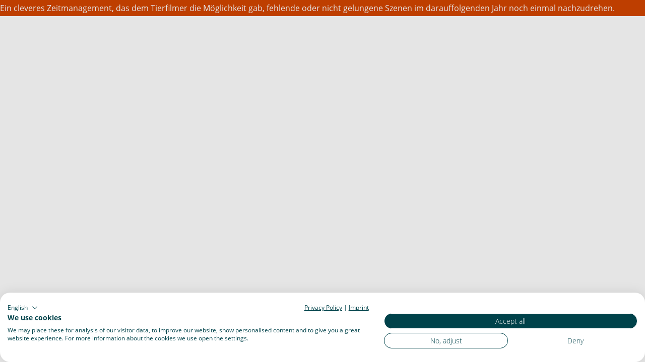

--- FILE ---
content_type: text/html; charset=utf-8
request_url: https://www.sielmann-stiftung.de/heinz-sielmann/der-abenteurer/expedition-heimat/gutes-timing
body_size: 7336
content:
<!DOCTYPE html>
<html class="no-js" lang="de">
<head>

<meta charset="utf-8">
<!-- 
	This website is powered by TYPO3 - inspiring people to share!
	TYPO3 is a free open source Content Management Framework initially created by Kasper Skaarhoj and licensed under GNU/GPL.
	TYPO3 is copyright 1998-2026 of Kasper Skaarhoj. Extensions are copyright of their respective owners.
	Information and contribution at https://typo3.org/
-->



<title>Gutes Timing</title>
<meta name="generator" content="TYPO3 CMS" />
<meta name="viewport" content="width=device-width, initial-scale=1" />
<meta name="twitter:card" content="summary" />
<meta name="google-site-verification" content="Zz9whn3BI1NgoPq8NldKKtjwDxVYJJWUPxz8OSe-6-Q" />


<link rel="stylesheet" type="text/css" href="/typo3temp/assets/compressed/merged-145c74c035732372179bf08793407dcb.css?1768290569" media="print">
<style type="text/css">
/*<![CDATA[*/
<!-- 
/*Base_critical*/
:root{--btn-bg-color: rgba(0, 66, 74, 0.8);--btn-bg-color-active: #FFFFFF;--btn-text-color: #FFFFFF;--btn-text-color-active: #00424A;--btn-border: transparent solid 2px;--btn-border-active: #00424A solid 2px}.btn{font-size:14px;font-family:inherit;font-weight:400;line-height:2;display:inline-flex;text-align:center;white-space:nowrap;vertical-align:middle;align-items:center;-webkit-user-select:none;-moz-user-select:none;-ms-user-select:none;user-select:none;height:2rem;border:var(--btn-border);background-color:var(--btn-bg-color);color:var(--btn-text-color);text-decoration:none;font-weight:700;margin-right:.35rem;margin-bottom:.35rem;padding:0 .5rem}@media screen and (min-width: 414px){.btn{font-size:calc(14px + 2 * (100vw - 414px) / 866)}}@media screen and (min-width: 1280px){.btn{font-size:16px}}@media(min-width: 768px){.btn{margin-right:1rem;margin-bottom:1rem;padding:0 1rem;height:3rem}}.btn:last-child{margin-right:0}.btn--small{font-size:12px;font-family:inherit;font-weight:400;line-height:2;--btn-border: #00424A solid 1px;--btn-border-active: #00424A solid 1px;height:1.5rem;padding:0 .5rem;border-radius:1rem}@media screen and (min-width: 414px){.btn--small{font-size:calc(12px + 2 * (100vw - 414px) / 866)}}@media screen and (min-width: 1280px){.btn--small{font-size:14px}}@media(min-width: 768px){.btn--small{height:2rem;padding:0 1rem}}.btn--filter{font-size:12px;font-family:inherit;font-weight:400;line-height:2;--btn-border: #00424A solid 1px;--btn-border-active: #00424A solid 1px;height:1.5rem;padding:0 .5rem;border-radius:1rem}@media screen and (min-width: 414px){.btn--filter{font-size:calc(12px + 2 * (100vw - 414px) / 866)}}@media screen and (min-width: 1280px){.btn--filter{font-size:14px}}@media(min-width: 768px){.btn--filter{height:2rem;padding:0 1rem}}.btn--reset{background-color:transparent;outline:none;border:0;margin:0}.btn--round{background-color:transparent;outline:none;border:0;margin:0;margin:.5em;border:var(--btn-border);border-radius:50%;border-color:currentColor;color:currentColor;width:2rem;padding:0;justify-content:center;align-items:center}@media(min-width: 768px){.btn--round{width:3rem}}.btn--round:last-child{margin-right:.5em}.btn--grouped{margin-right:0;margin-bottom:2px}.btn--grouped:not(:last-child){margin-right:-2px}.btn--loading{cursor:wait !important}@media(min-width: 415px){.btn--switch-icon-text-responsive .btn__icon{display:none}}@media(max-width: 414px){.btn--switch-icon-text-responsive .btn__text{display:none}}.btn__icon{margin-right:.25em}.btn__icon:last-child{margin-right:0}.btn__icon .icon__svg{width:1rem;height:1rem}@media(min-width: 768px){.btn__icon .icon__svg{width:1.5rem;height:1.5rem}}.btn__icon~.btn__text{margin-left:.5em}.btn-container{width:100%}.btn-group{display:flex;flex-wrap:wrap;width:100%;align-items:center}.btn-group .btn{margin-bottom:1rem}.btn-group--align-left{justify-content:flex-start}.btn-group--align-center{justify-content:center}.btn-group--align-right{justify-content:flex-end}.btn--left{margin-right:auto}.btn--right{margin-left:auto}.btn--loading{position:relative}.btn--loading .btn__icon{display:none}.btn--loading:before{border-radius:50%;width:1.5em;height:1.5em;content:" ";position:relative;text-indent:-9999em;border-top:.2em solid rgba(255,255,255,.5);border-right:.2em solid rgba(255,255,255,.5);border-bottom:.2em solid rgba(255,255,255,.5);border-left:.2em solid #fff;-webkit-animation:btn__spinner 1.1s infinite linear;animation:btn__spinner 1.1s infinite linear}.btn--loading .btn__text{padding-left:.5em}@-webkit-keyframes btn__spinner{0%{-webkit-transform:rotate(0deg);transform:rotate(0deg)}100%{-webkit-transform:rotate(360deg);transform:rotate(360deg)}}@keyframes btn__spinner{0%{-webkit-transform:rotate(0deg);transform:rotate(0deg)}100%{-webkit-transform:rotate(360deg);transform:rotate(360deg)}}.btn{border-radius:25px;padding:1.125rem}@media(min-width: 768px){.btn{padding:1.5rem}}.btn:not(:disabled):focus{box-shadow:none}@media(max-width: 767px){.btn__text{display:inline-block;overflow:hidden;text-overflow:ellipsis;white-space:nowrap;max-width:100%}}.btn--round{background-color:#fff;color:#00424a;padding:1rem}.no-touchevents .btn--round:not(:disabled):hover,.no-touchevents .btn--round:not(:disabled).hover,.no-touchevents .btn--round:not(:disabled).is-hover{--btn-text-color-active: #FFFFFF;--btn-bg-color-active: #00424A}.btn--round:active,.btn--round.active,.btn--round.is-active{--btn-text-color-active: #FFFFFF;--btn-bg-color-active: #00424A}.btn--small,.btn--filter{font-size:12px;font-family:inherit;font-weight:400;line-height:2;--btn-border: #00424A solid 1px;--btn-border-active: #00424A solid 1px;height:1.5rem;padding:0 .5rem;border-radius:1rem}@media screen and (min-width: 414px){.btn--small,.btn--filter{font-size:calc(12px + 2 * (100vw - 414px) / 866)}}@media screen and (min-width: 1280px){.btn--small,.btn--filter{font-size:14px}}@media(min-width: 768px){.btn--small,.btn--filter{height:2rem;padding:0 1rem}}.js-simpleslider-next.btn i{margin-right:-2px}.js-simpleslider-prev.btn i{margin-left:-2px}:root{--color: #000;--bg-color: #FFFFFF;--border-color: #000;--link-color: #00424A;--link-color-hover: #00262b;--color-media: #FFFFFF}.scheme--base{--color: #000;--background-color: #FFFFFF;--border-color: transparent;--color-media: #FFFFFF}.scheme--conversion{--color: #FFFFFF;--background-color: #D34500;--border-color: #D34500}.scheme--light-1{--background-color: #a0a0a0;--border-color: #a0a0a0}.scheme--dark-1{--color: #FFFFFF;--background-color: #000;--border-color: #000}.scheme--lightgrey{--color: #000;--background-color: #F4F4F4;--border-color: transparent}.scheme--iceblue{--color: #000;--background-color: #C9D3D5;--border-color: transparent}.scheme--petrol{--color: #FFFFFF;--background-color: #00424A;--border-color: transparent}.scheme--darkgrey{--color: #FFFFFF;--background-color: #393939;--border-color: transparent}.scheme--grey{--color: #000;--background-color: #979797;--border-color: transparent}[class^=scheme--],[class*=" scheme--"]{color:var(--color);background-color:var(--background-color);border-color:var(--border-color)}:root{-moz-tab-size:4;-o-tab-size:4;tab-size:4}*,*::before,*::after{box-sizing:inherit}html{font-size:16px;box-sizing:border-box;line-height:1.5}body{font-size:14px;margin:0;font-family:"Open Sans",sans-serif,-apple-system,BlinkMacSystemFont,"Segoe UI",Roboto,"Helvetica Neue",Arial,sans-serif,"Apple Color Emoji","Segoe UI Emoji","Segoe UI Symbol";color:var(--color);position:relative;-webkit-font-smoothing:antialiased;-moz-osx-font-smoothing:grayscale;overflow-wrap:break-word}@media screen and (min-width: 414px){body{font-size:calc(14px + 2 * (100vw - 414px) / 866)}}@media screen and (min-width: 1280px){body{font-size:16px}}hr{height:0}b,strong{font-weight:bolder}code,kbd,samp,pre{font-family:SFMono-Regular,Menlo,Monaco,Consolas,"Liberation Mono","Courier New",monospace;font-size:1em}small{font-size:80%}sub,sup{font-size:75%;line-height:0;position:relative;vertical-align:baseline}sub{bottom:-0.25em}sup{top:-0.5em}summary{display:list-item}a,.text-link{color:var(--link-color)}figure{margin:0}blockquote{margin:0}button,input,optgroup,select,textarea{font-family:inherit;font-size:100%;line-height:1.15;margin:0}button,select{text-transform:none}button,[type=button],[type=reset],[type=submit]{appearance:auto;-webkit-appearance:button;-moz-appearance:button}button::-moz-focus-inner,[type=button]::-moz-focus-inner,[type=reset]::-moz-focus-inner,[type=submit]::-moz-focus-inner{border-style:none;padding:0}button:-moz-focusring,[type=button]:-moz-focusring,[type=reset]:-moz-focusring,[type=submit]:-moz-focusring{outline:1px dotted ButtonText}fieldset{padding:0;border:0;margin:0;min-width:0;max-width:100%}legend{padding:0}progress{vertical-align:baseline}[type=number]::-webkit-inner-spin-button,[type=number]::-webkit-outer-spin-button{height:auto}[type=search]{appearance:auto;-webkit-appearance:textfield;-moz-appearance:textfield;outline-offset:-2px}[type=search]::-webkit-search-decoration{-webkit-appearance:none}::-webkit-file-upload-button{-webkit-appearance:button;font:inherit}select:-moz-focusring{color:transparent;text-shadow:0 0 0 #000}option{color:#000;background-color:#fff}.icon{display:inline-flex;flex-direction:row;flex-wrap:nowrap;justify-content:flex-start;align-content:center;align-items:center;line-height:1}.icon__svg{order:0;flex:0 1 auto;align-self:auto;fill:currentColor;height:1em;width:1em}.icon--small .icon__svg{width:.5em}@font-face{font-family:"Open Sans";font-style:normal;font-weight:300;font-display:swap;src:local(""),url("/typo3conf/ext/ndstemplate/Resources/Public/Fonts/open-sans-v18-latin-300.woff2") format("woff2"),url("/typo3conf/ext/ndstemplate/Resources/Public/Fonts/open-sans-v18-latin-300.woff") format("woff")}@font-face{font-family:"Open Sans";font-style:normal;font-weight:400;font-display:swap;src:local(""),url("/typo3conf/ext/ndstemplate/Resources/Public/Fonts/open-sans-v18-latin-regular.woff2") format("woff2"),url("/typo3conf/ext/ndstemplate/Resources/Public/Fonts/open-sans-v18-latin-regular.woff") format("woff")}@font-face{font-family:"Open Sans";font-style:normal;font-weight:600;font-display:swap;src:local(""),url("/typo3conf/ext/ndstemplate/Resources/Public/Fonts/open-sans-v18-latin-600.woff2") format("woff2"),url("/typo3conf/ext/ndstemplate/Resources/Public/Fonts/open-sans-v18-latin-600.woff") format("woff")}@font-face{font-family:"Open Sans";font-style:normal;font-weight:700;font-display:swap;src:local(""),url("/typo3conf/ext/ndstemplate/Resources/Public/Fonts/open-sans-v18-latin-700.woff2") format("woff2"),url("/typo3conf/ext/ndstemplate/Resources/Public/Fonts/open-sans-v18-latin-700.woff") format("woff")}@font-face{font-family:"Open Sans";font-style:normal;font-weight:800;font-display:swap;src:local(""),url("/typo3conf/ext/ndstemplate/Resources/Public/Fonts/open-sans-v18-latin-800.woff2") format("woff2"),url("/typo3conf/ext/ndstemplate/Resources/Public/Fonts/open-sans-v18-latin-800.woff") format("woff")}@font-face{font-family:"Sielmann Inge";font-style:normal;font-weight:400;font-display:swap;src:url("/typo3conf/ext/ndstemplate/Resources/Public/Fonts/sielmann-inge.woff") format("woff"),url("/typo3conf/ext/ndstemplate/Resources/Public/Fonts/sielmann-inge.ttf") format("truetype")}@font-face{font-family:"Permanent Marker";font-style:normal;font-weight:400;font-display:swap;src:local(""),url("/typo3conf/ext/ndstemplate/Resources/Public/Fonts/permanent-marker-v10-latin-regular.woff2") format("woff2"),url("/typo3conf/ext/ndstemplate/Resources/Public/Fonts/permanent-marker-v10-latin-regular.woff") format("woff")}h1,.typo-xxl{font-size:32px;font-family:inherit;font-weight:700;line-height:1.2;margin-top:0;margin-bottom:0;font-weight:800}@media screen and (min-width: 414px){h1,.typo-xxl{font-size:calc(32px + 32 * (100vw - 414px) / 866)}}@media screen and (min-width: 1280px){h1,.typo-xxl{font-size:64px}}h2,.typo-xl{font-size:28px;font-family:inherit;font-weight:700;line-height:1.2;margin-top:0;margin-bottom:0;font-weight:300}@media screen and (min-width: 414px){h2,.typo-xl{font-size:calc(28px + 20 * (100vw - 414px) / 866)}}@media screen and (min-width: 1280px){h2,.typo-xl{font-size:48px}}h3,.typo-l{font-size:24px;font-family:inherit;font-weight:700;line-height:1.2;margin-top:0;margin-bottom:0;font-weight:600}@media screen and (min-width: 414px){h3,.typo-l{font-size:calc(24px + 8 * (100vw - 414px) / 866)}}@media screen and (min-width: 1280px){h3,.typo-l{font-size:32px}}h4,h5,h6,.typo-m{font-size:18px;font-family:inherit;font-weight:700;line-height:1.2;margin-top:0;margin-bottom:0;font-weight:600}@media screen and (min-width: 414px){h4,h5,h6,.typo-m{font-size:calc(18px + 6 * (100vw - 414px) / 866)}}@media screen and (min-width: 1280px){h4,h5,h6,.typo-m{font-size:24px}}p,.bodytext,.typo-s{font-size:14px;font-family:inherit;font-weight:400;line-height:2;margin-top:0;margin-bottom:1em;font-weight:400}@media screen and (min-width: 414px){p,.bodytext,.typo-s{font-size:calc(14px + 2 * (100vw - 414px) / 866)}}@media screen and (min-width: 1280px){p,.bodytext,.typo-s{font-size:16px}}small,.small,.typo-xs{font-size:12px;font-family:inherit;font-weight:400;line-height:2;margin-top:0;margin-bottom:1em;font-weight:400}@media screen and (min-width: 414px){small,.small,.typo-xs{font-size:calc(12px + 2 * (100vw - 414px) / 866)}}@media screen and (min-width: 1280px){small,.small,.typo-xs{font-size:14px}}.typo-xxs{font-size:10px;font-family:inherit;font-weight:400;line-height:2;margin-top:0;margin-bottom:1em;font-weight:400}@media screen and (min-width: 414px){.typo-xxs{font-size:calc(10px + 2 * (100vw - 414px) / 866)}}@media screen and (min-width: 1280px){.typo-xxs{font-size:12px}}blockquote,.quote,.typo-z{font-size:24px;font-family:inherit;font-weight:400;line-height:2;margin-top:0;margin-bottom:1em;font-family:"Sielmann Inge",Cursive;line-height:1.5}@media screen and (min-width: 414px){blockquote,.quote,.typo-z{font-size:calc(24px + 8 * (100vw - 414px) / 866)}}@media screen and (min-width: 1280px){blockquote,.quote,.typo-z{font-size:32px}}.noscroll{overflow-y:hidden !important}.noscroll.touchevents.retina body{position:fixed}[hidden],.hidden{display:none !important}.visually-hidden{position:absolute !important;clip:rect(1px, 1px, 1px, 1px);padding:0 !important;border:0 !important;height:1px !important;width:1px !important;overflow:hidden}.text-align-left{text-align:left !important}.text-align-center{text-align:center !important}.text-align-right{text-align:right !important}.content-wrap{display:flex;justify-content:inherit}
/*Article_article_critical*/
:root{--article-max-width: 78rem}.article-wrap{grid-column:main;width:100%;max-width:var(--article-max-width);margin-left:auto;margin-right:auto;justify-content:inherit}.article{width:100%;margin-bottom:1rem}.article:before,.article:after{content:" ";display:table}.article:after{clear:both}.article:last-child{margin-bottom:0}.article ul{list-style-position:inside;padding:0}.article__media{margin:0 0 1em;height:auto;max-width:450px}.article__media img{max-width:100%;height:auto}@media(min-width: 768px){.article__media--left{float:left;margin-right:1em}}@media(min-width: 768px){.article__media--right{float:right;margin-left:1em}}@media(min-width: 768px){.stage__container--double .article__media{float:none;margin-left:0;margin-right:0}}.article__figure{margin-bottom:1em}.article__figure-video{min-height:300px}.article__figure--audio audio{width:450px;max-width:100%}.article--singlemedia .article__media{float:none;margin-left:auto;margin-right:auto}.article--singlemedia .article__media audio{margin:1rem}.article__text--two-columns{-webkit-columns:320px 2;-moz-columns:320px 2;columns:320px 2;-webkit-column-gap:3rem;-moz-column-gap:3rem;column-gap:3rem}.article__text--two-columns .article__header{-webkit-column-span:all;-moz-column-span:all;column-span:all}.article-wrap>.content-wrap>.header{margin-bottom:0}@media(min-width: 1280px){.stage__container--triple .article-wrap{-webkit-transform:translateX(-1rem);transform:translateX(-1rem)}}.article{line-height:2}.article a:not(.btn){font-weight:700;text-decoration:underline;cursor:pointer}.no-touchevents .article a:not(.btn):not(:disabled):hover,.no-touchevents .article a:not(.btn):not(:disabled).hover,.no-touchevents .article a:not(.btn):not(:disabled).is-hover{text-decoration:none}.no-touchevents .article a:not(.btn):not(:disabled):focus,.no-touchevents .article a:not(.btn):not(:disabled).focus,.no-touchevents .article a:not(.btn):not(:disabled).is-focus{text-decoration:none}.article a:not(.btn):active,.article a:not(.btn).active,.article a:not(.btn).is-active{text-decoration:none}.article ul,.article ol{list-style-position:outside;padding-left:1em;margin-top:0;display:inline-block}.article ul ul,.article ul ol,.article ol ul,.article ol ol{padding-left:1em}.article ul li,.article ol li{padding-top:.5em;padding-bottom:.5em;padding-left:.5em}.article ul li::marker,.article ol li::marker{font-size:1em}.article ul{list-style-type:square}.article__media .media-item__link{display:inline-block}.article__media--{margin-left:auto;margin-right:auto}.article__media--right+.text-align-left ul,.article__media--right+.text-align-left ol{display:inline}.stage__container--double-twothirds-onethird .article--singlemedia .article__media,.stage__container--double-onethird-twothirds .article--singlemedia .article__media{max-width:100%;width:100%;text-align:center}@media(min-width: 1280px){.stage__container--double-twothirds-onethird .article--singlemedia .article__media,.stage__container--double-onethird-twothirds .article--singlemedia .article__media{max-width:800px}}@media(min-width: 768px){.stage__container--double .article__media{float:none;margin-left:auto;margin-right:auto}}@media(max-width: 767px){.stage__content--double-left,.stage__content--double-right{grid-template-columns:[main] 1fr}.stage__content--double-left .article-wrap,.stage__content--double-right .article-wrap{padding-left:0;padding-right:0}}
/*Header_header_critical*/
.header{max-width:78rem;margin-bottom:1rem;text-align:left;margin-right:auto}@media(max-width: 767px){.header{word-wrap:break-word;overflow-wrap:break-word;-webkit-hyphens:auto;-ms-hyphens:auto;hyphens:auto}}.header.text-align-left{margin-left:0;margin-right:auto}.header.text-align-center{margin-left:auto;margin-right:auto}.header.text-align-right{margin-left:auto;margin-right:0}.content-wrap>.header{margin-bottom:3rem}.stage--bg-video:not(.stage--bg-media-scheme-color) .header,.stage--bg-image:not(.stage--bg-media-scheme-color) .header,.stage__col--bg-image .header{text-shadow:0 2px 4px rgba(0,0,0,.5)}.stage__content-box .header{text-shadow:none}.header__link{text-decoration:none}.no-touchevents .header__link:not(:disabled):hover,.no-touchevents .header__link:not(:disabled).hover,.no-touchevents .header__link:not(:disabled).is-hover{text-decoration:underline}.no-touchevents .header__link:not(:disabled):focus,.no-touchevents .header__link:not(:disabled).focus,.no-touchevents .header__link:not(:disabled).is-focus{text-decoration:underline}.header__link:active,.header__link.active,.header__link.is-active{text-decoration:underline}[class^=scheme--] .header__link,[class*=" scheme--"] .header__link{color:currentColor}[class^=scheme--] .header__head,[class*=" scheme--"] .header__head,[class^=scheme--] .header__sub,[class*=" scheme--"] .header__sub{color:currentColor}.header__sub{margin-top:1rem}.header__link:not(.btn){font-weight:700;text-decoration:underline;cursor:pointer}.no-touchevents .header__link:not(.btn):not(:disabled):hover,.no-touchevents .header__link:not(.btn):not(:disabled).hover,.no-touchevents .header__link:not(.btn):not(:disabled).is-hover{text-decoration:none}.no-touchevents .header__link:not(.btn):not(:disabled):focus,.no-touchevents .header__link:not(.btn):not(:disabled).focus,.no-touchevents .header__link:not(.btn):not(:disabled).is-focus{text-decoration:none}.header__link:not(.btn):active,.header__link:not(.btn).active,.header__link:not(.btn).is-active{text-decoration:none}[class^=scheme--] .header__link,[class*=" scheme--"] .header__link{color:var(--link-color)}
/*Iconlist_iconlist_critical*/
.iconlist{font-size:18px;display:inline-flex;align-self:flex-start;justify-content:left;padding:0;margin:1rem 0}@media screen and (min-width: 414px){.iconlist{font-size:calc(18px + 6 * (100vw - 414px) / 866)}}@media screen and (min-width: 1280px){.iconlist{font-size:24px}}.iconlist__item{display:inline-flex;margin-right:2.5rem}.iconlist__item:last-child{margin-right:0}.iconlist__link{display:inline-flex;color:#000;text-decoration:none;padding:.25rem}.no-touchevents .iconlist__link:focus,.no-touchevents .iconlist__link.focus,.no-touchevents .iconlist__link.is-focus{outline:1px currentColor solid}.iconlist__icon{fill:currentColor}.iconlist__icon .icon__svg{height:1.5em;width:1.5em}
/*Stage_stage_critical*/
.stage{position:relative}.stage--border{border:20px solid #fff}.stage--transparent{background:transparent}.stage--bg-blur{background-color:#000}.stage__bg{position:absolute;top:0;bottom:0;left:0;right:0}.stage--bg-image .stage__bg{background-repeat:no-repeat;background-size:cover;background-position:center}.stage--bg-image-fixed .stage__bg{background-attachment:scroll}@media(min-width: 1024px){.no-touchevents .stage--bg-image-fixed .stage__bg{background-attachment:fixed}}.stage--align-bg-image-top .stage__bg{background-size:100%;background-position:top center}.stage--align-bg-image-bottom .stage__bg{background-size:100%;background-position:bottom center}.stage--transparent .stage__bg{background:transparent}.stage--bg-blur .stage__bg{-webkit-filter:blur(20px);filter:blur(20px);opacity:.5}.stage--bg-image-repeat .stage__bg{background-size:initial;background-repeat:repeat}.stage__bg-wrap{overflow:hidden}.stage--bg-video{overflow:hidden}.stage--bg-video .stage-video-background{position:absolute;top:50%;left:50%;-webkit-transform:translate(-50%, -50%);transform:translate(-50%, -50%);width:100%;height:100%;min-width:100%;background-size:cover;-o-object-fit:cover;object-fit:cover}.stage--bg-video.object-fit-polyfill .stage-video-background{top:100% !important;left:50% !important}.stage__parallax{background-repeat:no-repeat;background-size:cover;background-position:center;height:100%}.stage__container{width:100%;display:grid;grid-auto-rows:1fr}.stage__container--double{--stage-cols: 2}@media(min-width: 768px){.stage__container--double{grid-template-columns:repeat(2, 1fr)}}@media(min-width: 768px){.stage__container--triple{grid-template-columns:repeat(3, 1fr)}}.stage__container--full-screen{min-height:calc(100vh);min-height:calc(var(--vh, 1vh) * 100)}.stage__container--full-screen-top{align-items:start}.stage__container--full-screen-center{align-items:center}.stage__container--full-screen-bottom{align-items:end}.stage__col{position:relative;width:100%}.stage__col--bg-image{background-repeat:no-repeat;background-size:cover}.stage__col--bg-image-fixed{background-attachment:scroll}@media(min-width: 1024px){.no-touchevents .stage__col--bg-image-fixed{background-attachment:fixed}}.stage__content{--stage-horizontal-padding: 1rem;display:grid;grid-template-columns:[full-start] minmax(var(--stage-horizontal-padding), 1fr) [main-start] minmax(0, 78rem) [main-end] minmax(var(--stage-horizontal-padding), 1fr) [full-end]}.stage__content>.content-wrap{grid-column:main}.stage__content>.content-full{grid-column:full}.stage--bg-video:not(.stage--bg-media-scheme-color) .stage__content,.stage--bg-image:not(.stage--bg-media-scheme-color) .stage__content{color:var(--color-media)}@media(min-width: 768px){.stage__container--double .stage__content{--stage-horizontal-padding: 2rem}}.stage__content--double-left{grid-template-columns:minmax(1rem, 1fr) [main-start] minmax(0, calc(39rem - var(--stage-horizontal-padding))) [main-end];padding-right:var(--stage-horizontal-padding)}.stage__content--double-right{grid-template-columns:[main-start] minmax(0, calc(39rem - var(--stage-horizontal-padding))) [main-end] minmax(1rem, 1fr);padding-left:var(--stage-horizontal-padding)}.stage__container--triple{max-width:78rem;margin-left:auto;margin-right:auto}.stage__content--align-left{justify-content:flex-start}.stage__content--align-center{justify-content:center}.stage__content--align-right{justify-content:flex-end}.stage__content--pt-1{padding-top:2rem}@media screen and (min-width: 414px){.stage__content--pt-1{padding-top:calc(2rem + 2 * (100vw - 414px) / 354)}}@media screen and (min-width: 768px){.stage__content--pt-1{padding-top:4rem}}.stage__content--pb-1{padding-bottom:2rem}@media screen and (min-width: 414px){.stage__content--pb-1{padding-bottom:calc(2rem + 2 * (100vw - 414px) / 354)}}@media screen and (min-width: 768px){.stage__content--pb-1{padding-bottom:4rem}}.stage__content--pt-2{padding-top:4rem}@media screen and (min-width: 414px){.stage__content--pt-2{padding-top:calc(4rem + 4 * (100vw - 414px) / 354)}}@media screen and (min-width: 768px){.stage__content--pt-2{padding-top:8rem}}.stage__content--pb-2{padding-bottom:4rem}@media screen and (min-width: 414px){.stage__content--pb-2{padding-bottom:calc(4rem + 4 * (100vw - 414px) / 354)}}@media screen and (min-width: 768px){.stage__content--pb-2{padding-bottom:8rem}}.stage__content--pt-3{padding-top:6rem}@media screen and (min-width: 414px){.stage__content--pt-3{padding-top:calc(6rem + 6 * (100vw - 414px) / 354)}}@media screen and (min-width: 768px){.stage__content--pt-3{padding-top:12rem}}.stage__content--pb-3{padding-bottom:6rem}@media screen and (min-width: 414px){.stage__content--pb-3{padding-bottom:calc(6rem + 6 * (100vw - 414px) / 354)}}@media screen and (min-width: 768px){.stage__content--pb-3{padding-bottom:12rem}}.stage__content--pt-4{padding-top:8rem}@media screen and (min-width: 414px){.stage__content--pt-4{padding-top:calc(8rem + 8 * (100vw - 414px) / 354)}}@media screen and (min-width: 768px){.stage__content--pt-4{padding-top:16rem}}.stage__content--pb-4{padding-bottom:8rem}@media screen and (min-width: 414px){.stage__content--pb-4{padding-bottom:calc(8rem + 8 * (100vw - 414px) / 354)}}@media screen and (min-width: 768px){.stage__content--pb-4{padding-bottom:16rem}}.stage__content--pt-5{padding-top:10rem}@media screen and (min-width: 414px){.stage__content--pt-5{padding-top:calc(10rem + 10 * (100vw - 414px) / 354)}}@media screen and (min-width: 768px){.stage__content--pt-5{padding-top:20rem}}.stage__content--pb-5{padding-bottom:10rem}@media screen and (min-width: 414px){.stage__content--pb-5{padding-bottom:calc(10rem + 10 * (100vw - 414px) / 354)}}@media screen and (min-width: 768px){.stage__content--pb-5{padding-bottom:20rem}}.stage--col-borders .stage__col{border:#000 1px solid;border-left:0;border-right:0}.stage--col-borders .stage__col:not(:last-child){border-right:#000 1px solid}@media(max-width: 1023px){.stage__container{grid-auto-rows:auto}}@media(min-width: 768px){.stage__container--double{grid-template-columns:repeat(2, 50%)}}@media(max-width: 767px){.stage__container--double .stage__content{grid-auto-columns:auto;grid-template-columns:auto}}@media(min-width: 768px){.stage__container--double:not(.stage__container--double-twothirds-onethird):not(.stage__container--double-onethird-twothirds) .stage__content--double-left{margin-left:auto;max-width:37.5rem;padding-left:var(--stage-horizontal-padding)}}@media(min-width: 80rem){.stage__container--double:not(.stage__container--double-twothirds-onethird):not(.stage__container--double-onethird-twothirds) .stage__content--double-left{padding-left:0}}@media(min-width: 768px){.stage__container--double:not(.stage__container--double-twothirds-onethird):not(.stage__container--double-onethird-twothirds) .stage__content--double-right{margin-right:auto;max-width:37.5rem;padding-right:var(--stage-horizontal-padding)}}@media(min-width: 80rem){.stage__container--double:not(.stage__container--double-twothirds-onethird):not(.stage__container--double-onethird-twothirds) .stage__content--double-right{padding-right:0}}.stage__content--double-left{grid-template-columns:[full-start] minmax(0, 1fr) [main-start] minmax(0, calc(39rem - var(--stage-horizontal-padding))) [main-end] [full-end]}.stage__content--double-right{grid-template-columns:[full-start] [main-start] minmax(0, calc(39rem - var(--stage-horizontal-padding))) [main-end] minmax(0, 1fr) [full-end]}@media(max-width: 767px){.stage__container--double-twothirds-onethird .stage__content--double-left,.stage__container--double-onethird-twothirds .stage__content--double-left{padding-bottom:.5rem}}@media(max-width: 767px){.stage__container--double-twothirds-onethird .stage__content--double-right,.stage__container--double-onethird-twothirds .stage__content--double-right{padding-top:.5rem}}@media(max-width: 767px){.stage__content--double-left,.stage__content--double-right{padding-left:var(--stage-horizontal-padding);padding-right:var(--stage-horizontal-padding)}}@media(max-width: 767px){.stage__container--triple{text-align:center}.stage__container--triple .header{text-align:center}.stage__container--triple .stage__col{padding-bottom:2rem}}.stage{--line-spacing-left: 20px;--line-spacing-bottom: 28px;--line-spacing-right: 20px;--line-spacing-top: 36px;--line-border: 2px solid #FFFFFF;--spacing-top: 2rem}@media(min-width: 768px){.stage{--line-spacing-left: 40px;--line-spacing-bottom: 40px;--line-spacing-right: 40px;--line-spacing-top: 40px;--line-border: 3px solid #FFFFFF;--spacing-top: 0}}.stage--intro{padding-top:var(--spacing-top)}.stage--intro.stage--bg-video .stage__bg,.stage--intro.stage--bg-image .stage__bg{z-index:0}.stage--intro.stage--bg-video .stage__bg:before,.stage--intro.stage--bg-video .stage__bg:after,.stage--intro.stage--bg-image .stage__bg:before,.stage--intro.stage--bg-image .stage__bg:after{content:"";position:absolute;width:calc(100% - var(--line-spacing-width));height:calc(100% - var(--line-spacing-height));margin:auto;pointer-events:none;z-index:1}.stage--intro.stage--bg-video .stage__bg:before,.stage--intro.stage--bg-image .stage__bg:before{--line-spacing-width: 40px;--line-spacing-height: 8rem;border-left:var(--line-border);border-bottom:var(--line-border);left:var(--line-spacing-left);bottom:var(--line-spacing-bottom)}@media(min-width: 768px){.stage--intro.stage--bg-video .stage__bg:before,.stage--intro.stage--bg-image .stage__bg:before{--line-spacing-width: 5rem;--line-spacing-height: 11.5rem}}.stage--intro.stage--bg-video .stage__bg:after,.stage--intro.stage--bg-image .stage__bg:after{--line-spacing-width: 6.5rem;--line-spacing-height: 4rem;border-right:var(--line-border);border-top:var(--line-border);right:var(--line-spacing-right);top:var(--line-spacing-top)}@media(min-width: 768px){.stage--intro.stage--bg-video .stage__bg:after,.stage--intro.stage--bg-image .stage__bg:after{--line-spacing-width: 11.5rem;--line-spacing-height: 5rem}}.stage--intro.stage--bg-video .stage__container,.stage--intro.stage--bg-image .stage__container{padding:calc(var(--line-spacing-bottom) * 2) calc(var(--line-spacing-right) * 2)}.stage--intro.stage--no-frame .stage__bg:before,.stage--intro.stage--no-frame .stage__bg:after{display:none}@media(max-width: 767px){.stage__eyecatcher{display:none}}.stage--bg-video:not(.stage--bg-media-scheme-color) .stage__quicklinks,.stage--bg-image:not(.stage--bg-media-scheme-color) .stage__quicklinks{--color-media: #FFFFFF;--link-color: #FFFFFF;--link-color-hover: #FFFFFF}.quicklink__item{margin-bottom:.5rem}@media(min-width: 1024px){.quicklink__item{margin-bottom:1rem}}.quicklink__icon{color:#d34500;margin-right:.5rem}.quicklink__link{text-decoration:none;font-weight:600}.no-touchevents .quicklink__link:not(:disabled):hover,.no-touchevents .quicklink__link:not(:disabled).hover,.no-touchevents .quicklink__link:not(:disabled).is-hover{color:inherit;text-decoration:underline}.no-touchevents .quicklink__link:not(:disabled):focus,.no-touchevents .quicklink__link:not(:disabled).focus,.no-touchevents .quicklink__link:not(:disabled).is-focus{color:inherit;text-decoration:underline}.quicklink__link:active,.quicklink__link.active,.quicklink__link.is-active{color:inherit;text-decoration:underline}
-->
/*]]>*/
</style>





<meta http-equiv="x-ua-compatible" content="IE=edge" /><meta name="apple-mobile-web-app-title" content="neusta ds">
<meta name="application-name" content="neusta ds">
<meta name="apple-mobile-web-app-title" content="neusta ds">
<meta name="application-name" content="neusta ds">
<meta name="apple-mobile-web-app-title" content="neusta ds">
<meta name="application-name" content="neusta ds">
<link rel="apple-touch-icon" sizes="180x180" href="/typo3conf/ext/ndstemplate/Resources/Public/Assets/Images/favicon/sielmannstiftung/apple-touch-icon.png">
<link rel="icon" type="image/png" sizes="32x32" href="/typo3conf/ext/ndstemplate/Resources/Public/Assets/Images/favicon/sielmannstiftung/favicon-32x32.png">
<link rel="icon" type="image/png" sizes="16x16" href="/typo3conf/ext/ndstemplate/Resources/Public/Assets/Images/favicon/sielmannstiftung/favicon-16x16.png">
<link rel="manifest" href="/typo3conf/ext/ndstemplate/Resources/Public/Assets/Images/favicon/sielmannstiftung/site.webmanifest">
<link rel="mask-icon" href="/typo3conf/ext/ndstemplate/Resources/Public/Assets/Images/favicon/sielmannstiftung/safari-pinned-tab.svg" color="#ffffff">
<link rel="shortcut icon" href="/typo3conf/ext/ndstemplate/Resources/Public/Assets/Images/favicon/sielmannstiftung/favicon.ico">
<meta name="apple-mobile-web-app-title" content="Heinz Sielmann Stiftung">
<meta name="application-name" content="Heinz Sielmann Stiftung">
<meta name="msapplication-TileColor" content="#ffffff">
<meta name="msapplication-TileImage" content="/typo3conf/ext/ndstemplate/Resources/Public/Assets/Images/favicon/sielmannstiftung/mstile-144x144.png">
<meta name="msapplication-config" content="/typo3conf/ext/ndstemplate/Resources/Public/Assets/Images/favicon/sielmannstiftung/browserconfig.xml">
<meta name="theme-color" content="#ffffff">
<script src="/typo3/sysext/core/Resources/Public/JavaScript/Contrib/jquery/jquery.js"></script>
<script>
	let htmlClasses = 'js ';
	htmlClasses += (('ontouchstart' in window) || window.DocumentTouch && document instanceof DocumentTouch) ? 'touchevents' : 'no-touchevents';
	document.documentElement.setAttribute('class', htmlClasses);
</script>



<script src="https://consent.cookiefirst.com/sites/sielmann-stiftung.de-a4ae891a-a60d-41fc-abd8-7a462ce8cc63/consent.js"></script>


	




<meta name="bookmark-key" content="ndspages_498">
<link rel="canonical" href="https://www.sielmann-stiftung.de/heinz-sielmann/der-abenteurer/expedition-heimat/gutes-timing"/>

<link rel="stylesheet" href="/typo3temp/assets/compressed/merged-d62bc2a8fb0f554ec6a738718f7ed5e8.css" media="print" onload="this.media='all'"><noscript><link rel="stylesheet" href="/typo3temp/assets/compressed/merged-d62bc2a8fb0f554ec6a738718f7ed5e8.css"></noscript>
<!-- This site is optimized with the Yoast SEO for TYPO3 plugin - https://yoast.com/typo3-extensions-seo/ -->
<script type="application/ld+json">[{"@context":"https:\/\/www.schema.org","@type":"BreadcrumbList","itemListElement":[{"@type":"ListItem","position":1,"item":{"@id":"https:\/\/www.sielmann-stiftung.de\/","name":"Startseite"}},{"@type":"ListItem","position":2,"item":{"@id":"https:\/\/www.sielmann-stiftung.de\/heinz-sielmann","name":"Heinz Sielmann"}},{"@type":"ListItem","position":3,"item":{"@id":"https:\/\/www.sielmann-stiftung.de\/heinz-sielmann\/der-abenteurer","name":"Der Abenteurer"}},{"@type":"ListItem","position":4,"item":{"@id":"https:\/\/www.sielmann-stiftung.de\/heinz-sielmann\/der-abenteurer\/expedition-heimat","name":"Expedition Heimat"}},{"@type":"ListItem","position":5,"item":{"@id":"https:\/\/www.sielmann-stiftung.de\/heinz-sielmann\/der-abenteurer\/expedition-heimat\/gutes-timing","name":"Gutes Timing"}}]}];</script>
</head>
<body>






		
	

		
	

		
	




<div data-target="text-block" class="js-simpleslider-item simpleslider__item story-chapter__item nds-travelstory-chapter mobil-split nds-travelstory-content-left nds-travelstory-content-top nds-travelstory-content-width-33 conversion scheme--conversion"  data-copyright="">
	<div class="nds-travelstory-chapter-content nds-travelstory-chapter-type-article-media ">
		<div class="typo-m multiple-column">
			<div class="text-wrapper">
				<div class="text-block">
	
	<p>Ein cleveres Zeitmanagement, das dem Tierfilmer die Möglichkeit gab, fehlende oder nicht gelungene Szenen im darauffolgenden Jahr noch einmal nachzudrehen.</p>
</div>

			</div>
		</div>
	</div>
	
	
</div>
<script src="/typo3temp/assets/compressed/merged-8a71281c53cd346a3eb2ec64a70fa9dd.js?1768291263"></script>
<script src="/typo3temp/assets/compressed/merged-791c3647f44a2917273b0917a44348d3.js?1768290569"></script>
<script src="/typo3temp/assets/compressed/merged-f378df2d3b534c4486a9cf75880518ee.js?1768290569"></script>

<script src="/typo3conf/ext/ndsbase/Resources/Public/Assets/Js/Base/background-focus.min.js" type="module" rel="preload" ></script>
<script src="/typo3conf/ext/ndsbase/Resources/Public/Assets/Js/Base/svgLoader.min.js" async></script>
<script src="/typo3conf/ext/ndsbase/Resources/Public/Assets/Js/Base/moduleLoader.min.js" type="module" async ></script>
<script src="/typo3conf/ext/ndsbase/Resources/Public/Assets/Js/Base/lazyimages.min.js" type="module" async ></script>
</body>
</html>
<!-- Cached page generated 21-01-26 05:38. Expires 22-01-26 05:38 -->

--- FILE ---
content_type: text/css; charset=utf-8
request_url: https://www.sielmann-stiftung.de/typo3temp/assets/compressed/merged-d62bc2a8fb0f554ec6a738718f7ed5e8.css
body_size: 1526
content:

/* default styles for extension "tx_form" */
		.captcha { margin-bottom: .5rem; }
		.captcha a { margin-left: .5rem; }
		.captcha--reloading img { opacity: 0.5; }
		.captcha--reloading a { cursor: auto; }
		.captcha--spin svg { animation: spin 0.8s infinite linear; }
		@keyframes spin {
           from {transform:rotate(359deg);}
           to {transform:rotate(0deg);}
        }
/* default styles for extension "tx_xmformcycle" */
	textarea.f3-form-error {
		background-color:#FF9F9F;
		border: 1px #FF0000 solid;
	}

	input.f3-form-error {
		background-color:#FF9F9F;
		border: 1px #FF0000 solid;
	}

	.tx-xm-formcycle table {
		border-collapse:separate;
		border-spacing:10px;
	}

	.tx-xm-formcycle table th {
		font-weight:bold;
	}

	.tx-xm-formcycle table td {
		vertical-align:top;
	}

.btn:focus,.btn.is-focus{outline:0}.btn:disabled{opacity:.3;cursor:default}.btn:not(:disabled){cursor:pointer}.no-touchevents .btn:not(:disabled):not(:disabled):hover,.no-touchevents .btn:not(:disabled):not(:disabled).hover,.no-touchevents .btn:not(:disabled):not(:disabled).is-hover{color:var(--btn-text-color-active);background-color:var(--btn-bg-color-active);border:var(--btn-border-active)}.btn:not(:disabled):active,.btn:not(:disabled).active,.btn:not(:disabled).is-active{color:var(--btn-text-color-active);background-color:var(--btn-bg-color-active);border:var(--btn-border-active)}.btn:not(:disabled):active,.btn:not(:disabled).is-active{background-image:none}.btn:not(:disabled):focus{box-shadow:none}.btn--filter{--btn-bg-color: #FFFFFF;--btn-bg-color-active: #00424A;--btn-text-color: #00424A;--btn-text-color-active: #FFFFFF;--btn-border: #00424A solid 2px;--btn-border-active: #00424A solid 2px}.btn--active{--btn-bg-color: #FFFFFF;--btn-text-color: #00424A;--btn-border: #00424A solid 2px}.btn--conversion{--btn-bg-color: #D34500;--btn-bg-color-active: #FFFFFF;--btn-text-color: #FFFFFF;--btn-text-color-active: #D34500;--btn-border: #D34500 solid 2px;--btn-border-active: #D34500 solid 2px}a:not(.btn)::focus,.text-link::focus{outline:none}.no-touchevents a:not(.btn):not(:disabled):hover,.no-touchevents a:not(.btn):not(:disabled).hover,.no-touchevents a:not(.btn):not(:disabled).is-hover,.no-touchevents .text-link:not(:disabled):hover,.no-touchevents .text-link:not(:disabled).hover,.no-touchevents .text-link:not(:disabled).is-hover{color:var(--link-color-hover)}.no-touchevents a:not(.btn):not(:disabled):focus,.no-touchevents a:not(.btn):not(:disabled).focus,.no-touchevents a:not(.btn):not(:disabled).is-focus,.no-touchevents .text-link:not(:disabled):focus,.no-touchevents .text-link:not(:disabled).focus,.no-touchevents .text-link:not(:disabled).is-focus{color:var(--link-color-hover)}a:not(.btn):active,a:not(.btn).active,a:not(.btn).is-active,.text-link:active,.text-link.active,.text-link.is-active{color:var(--link-color-hover)}body{position:initial !important;min-height:initial !important;top:initial !important;-webkit-text-size-adjust:none;-moz-text-size-adjust:none;-ms-text-size-adjust:none;text-size-adjust:none}::-webkit-input-placeholder{color:#757575;opacity:1}::-moz-placeholder{color:#757575;opacity:1}::-ms-input-placeholder{color:#757575;opacity:1}::placeholder{color:#757575;opacity:1}.table-wrap{grid-column:main;max-width:78rem;margin-left:auto;margin-right:auto;width:100%;margin-left:auto;margin-right:auto;overflow-x:auto}@media(max-width: 77.9rem){.stage__container--single .table-wrap{max-width:calc(100vw - 2rem)}}@media(min-width: 415px)and (max-width: 77.9rem){.stage__container--double .table-wrap{max-width:calc(50vw - 2rem)}}.table{width:100%;border-spacing:12px;border-color:#fff;text-align:center}.table th{background-color:#00424a;color:#fff}.table tr:nth-child(odd){background-color:#fff;color:#000}.table tr:nth-child(even){background-color:#f4f4f4;color:#000}.table th,.table td{padding:14px}.table th:before,.table td:before{content:"";display:block;min-width:8rem}.table th{font-size:18px;font-family:inherit;font-weight:700;line-height:1.2;font-weight:600}@media screen and (min-width: 414px){.table th{font-size:calc(18px + 6 * (100vw - 414px) / 866)}}@media screen and (min-width: 1280px){.table th{font-size:24px}}


.logostage{margin-top:1.5rem;margin-left:auto;margin-right:auto}@media(min-width: 1024px){.logostage{margin-top:0}.stage__content--align-right .logostage{margin-right:0}.stage__content--align-left .logostage{margin-left:0}}.logostage__list{display:grid;grid-template-columns:repeat(3, minmax(-webkit-min-content, -webkit-max-content));grid-template-columns:repeat(3, minmax(min-content, max-content));grid-template-rows:1fr;grid-column-gap:1rem;grid-row-gap:1rem;justify-items:stretch;align-items:center;list-style:none}.logostage__logo-svg{max-width:100%;height:70px;width:auto}
.ndssocials-icons .iconlist__item{margin-right:1rem}.ndssocials-icons .iconlist__link{padding:0;color:#00424a}.no-touchevents .ndssocials-icons .iconlist__link:not(:disabled):hover,.no-touchevents .ndssocials-icons .iconlist__link:not(:disabled).hover,.no-touchevents .ndssocials-icons .iconlist__link:not(:disabled).is-hover{background-color:#00424a;color:#fff;outline:2px #00424a solid}.no-touchevents .ndssocials-icons .iconlist__link:not(:disabled):focus,.no-touchevents .ndssocials-icons .iconlist__link:not(:disabled).focus,.no-touchevents .ndssocials-icons .iconlist__link:not(:disabled).is-focus{background-color:#00424a;color:#fff;outline:2px #00424a solid}.ndssocials-icons .iconlist__link:active,.ndssocials-icons .iconlist__link.active,.ndssocials-icons .iconlist__link.is-active{background-color:#00424a;color:#fff;outline:2px #00424a solid}.ndssocials-icons .iconlist__icon .icon__svg{height:2rem;width:2rem}

.stage__content--no-grid{display:block}.stage--large{font-family:"Open Sans",sans-serif,-apple-system,BlinkMacSystemFont,"Segoe UI",Roboto,"Helvetica Neue",Arial,sans-serif,"Apple Color Emoji","Segoe UI Emoji","Segoe UI Symbol"}.stage--large [class^=typo-]{font-family:inherit !important}.stage--large .badge{margin-left:0;margin-right:0}.stage--large .badge__icon{font-size:60px}.stage--large a{text-decoration:none !important}.stage--large p:not([class^=typo-]),.stage--large .btn,.stage--large .article__text li{font-size:20px}@media screen and (min-width: 414px){.stage--large p:not([class^=typo-]),.stage--large .btn,.stage--large .article__text li{font-size:calc(20px + 2 * (100vw - 414px) / 866)}}@media screen and (min-width: 1280px){.stage--large p:not([class^=typo-]),.stage--large .btn,.stage--large .article__text li{font-size:22px}}.stage--large .article__text ul{padding-left:20px}@media screen and (min-width: 414px){.stage--large .article__text ul{padding-left:calc(20px + 2 * (100vw - 414px) / 866)}}@media screen and (min-width: 1280px){.stage--large .article__text ul{padding-left:22px}}.stage--large .article__text li{margin-bottom:0}.stage--large .typo-m{font-size:26px}@media screen and (min-width: 414px){.stage--large .typo-m{font-size:calc(26px + 2 * (100vw - 414px) / 866)}}@media screen and (min-width: 1280px){.stage--large .typo-m{font-size:28px}}.stage--large .typo-l{font-size:32px}@media screen and (min-width: 414px){.stage--large .typo-l{font-size:calc(32px + 2 * (100vw - 414px) / 866)}}@media screen and (min-width: 1280px){.stage--large .typo-l{font-size:34px}}.stage--large .typo-l{font-size:38px}@media screen and (min-width: 414px){.stage--large .typo-l{font-size:calc(38px + 2 * (100vw - 414px) / 866)}}@media screen and (min-width: 1280px){.stage--large .typo-l{font-size:40px}}.stage--large .stage__content--double-right .content-wrap{padding-left:0}

--- FILE ---
content_type: application/javascript; charset=utf-8
request_url: https://www.sielmann-stiftung.de/typo3conf/ext/ndsbase/Resources/Public/Assets/Js/Base/moduleLoader.min.js
body_size: 514
content:
"use strict";const jsonLoadModules="/typo3conf/ext/ndstemplate/Resources/Public/Assets/Js/compiled.jsModules.json";let loadedModules=[];function loadModule(e){if(!loadedModules.includes(e.name)){if("element"===e.type&&e.selector){const t=document.querySelector(e.selector);if(null!==t)return"intersect"===e.mode?loadScriptOnIntersect(e.path,e.name,!0,t):loadScript(e.path,e.name,!0)}if("always"===e.type){const t=!!e.isModule;loadScript(e.path,e.name,t)}}}function loadJSON(e,t){let o=new XMLHttpRequest;o.overrideMimeType("application/json"),o.open("GET",t,!0),o.onreadystatechange=function(){4===o.readyState&&200===o.status&&e(o.responseText)},o.send("")}function loadScriptOnIntersect(e,t,o,n){if(void 0!==window.IntersectionObserver){let s=new IntersectionObserver((function(n){let i=!1;n.forEach((function(e){i=e.isIntersecting||i})),i&&(loadScript(e,t,o),s.disconnect())}),{});s.observe(n)}else loadScript(e,t,o)}function loadScript(e,t,o){let n=document.createElement("script");const s="/"===e.substring(0,1)?"":"/";if(n.setAttribute("src",s+e),o){n.setAttribute("type","module"),n.setAttribute("async","");const e="[a-zA-Z0-9-_.]+.neusta-ds.de";window.location.hostname.match(e)&&n.setAttribute("crossorigin",""),loadedModules.push(t)}document.body.appendChild(n)}function initModuleLoader(){loadJSON((function(e){JSON.parse(e).forEach((function(e){loadModule(e)}))}),jsonLoadModules)}initModuleLoader();